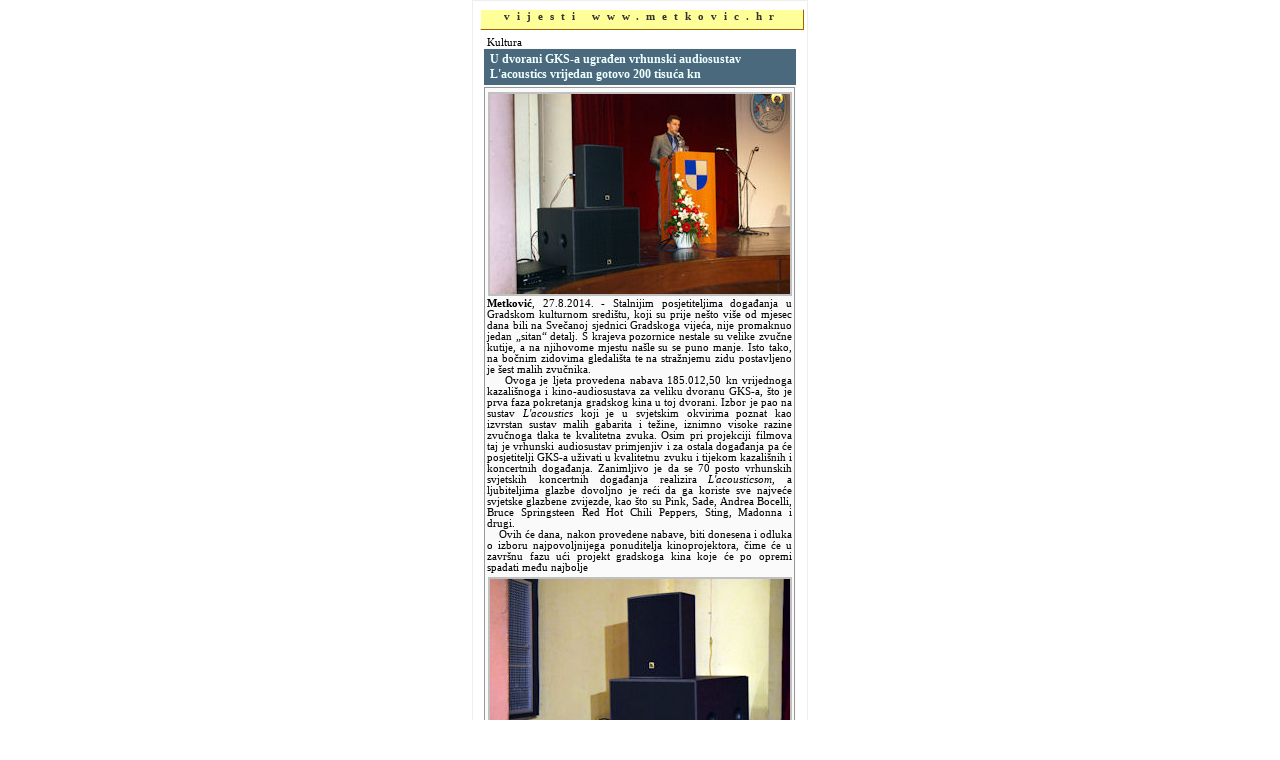

--- FILE ---
content_type: text/html
request_url: http://metkovic.hr.cloud.hr/vijest.asp?vijest=6848
body_size: 3890
content:

<html>

<head>
<meta http-equiv="Content-Language" content="hr">
<meta http-equiv="Content-Type" content="text/html; charset=windows-1250">
<title>Vijesti</title>
<LINK href="stil.css" type=text/css rel=stylesheet>	
<script language="JavaScript">
function izlaz()  {
history.go(-1)
}
</script>


<style type="text/css"> 

#showimage{
position:absolute;
visibility:hidden;
border: 2px solid gray;
background-color:white;
}

#dragbar{
cursor: hand;
cursor: pointer;
background-color: #003333;
min-width: 100px; /*NS6 style to overcome bug*/
}

#dragbar #closetext{
font-family:Arial;
color : white;
font-weight: bold;
font-size: 13px;

margin-right: 1px;
}
</style>
<script type="text/javascript" src="slika.js"></script>



<script type="text/javascript" src="highslide/highslide-with-gallery.js"></script>
<link rel="stylesheet" type="text/css" href="highslide/highslide.css" />

<!--
	2) Optionally override the settings defined at the top
	of the highslide.js file. The parameter hs.graphicsDir is important!
-->

<script type="text/javascript">
	hs.graphicsDir = 'highslide/graphics/';
	hs.align = 'center';
	hs.transitions = ['expand', 'crossfade'];
	hs.outlineType = 'rounded-white';
	hs.wrapperClassName = 'controls-in-heading';
	hs.fadeInOut = true;
	//hs.dimmingOpacity = 0.75;

	// Add the controlbar
	if (hs.addSlideshow) hs.addSlideshow({
		//slideshowGroup: 'group1',
		interval: 5000,
		repeat: false,
		useControls: true,
		fixedControls: false,
		overlayOptions: {
			opacity: 1,
			position: 'top right',
			hideOnMouseOut: false
		}
	});
</script>


</head>

<body bgcolor="#DDDDDD" topmargin="0" leftmargin="0" rightmargin="0" bottommargin="0">
    <div id="showimage"></div>



<a name="vrh"></a>


 

    <div align="center">
    
    <div id="printReady">
    <table border="0" cellpadding="3" style="border-collapse: collapse" width="312" id="table14" cellspacing="3">
      <tr>
        <td width="100%" bgcolor="#FFFFFF" style="border-style: inset; border-width: 1px" valign="top">
        <div ID="stranica" style="width: 322px; height: 18px; margin-bottom: 4px; margin-top: 5px">
            <p align="center" style="margin-top: 0; margin-bottom: 0">
            <font face="Verdana" style="font-size: 8pt" color="#333333">
            <span style="letter-spacing: 7px; font-weight: 700">vijesti 
            www.metkovic.hr</span></font></div>


    <div align="center">
    <table width="312" border="0" cellpadding="0" cellspacing="0" style="border-collapse: collapse">
      <tr>
      <td width="100%" height="14" valign="bottom">
      <p style="margin-right: 0; margin-top: 0; margin-bottom: 0">
           <a name="6848"></a>
      <font face="Verdana" style='font-size: 8pt'>&nbsp;Kultura</font></p>
      </td>
      </tr>
      <tr>
      <tr><td width="100%" height="0" valign="top" style="background-color:#FAFAFA; padding-top: 1px; padding-bottom: 1px">
      <div style="height: auto;  padding: 3 6 3 6; background-color:#4b697d"><font face="Verdana" color="#EEFFFF" style='font-size: 9pt'>
           <b>U dvorani GKS-a ugrađen vrhunski audiosustav L'acoustics vrijedan gotovo 200 tisuća kn</b></font><br>
      </div><div align="justify" style="border: 1px solid #999999; margin: 2 0; width: 309px; padding-top: 2px; height:auto">
            <div><img src="prazno.gif" width="10" height="2"></div><div class="highslide-gallery" align="center"><a href="novosti/_lacustics270814-1.jpg" class="highslide" onclick="return hs.expand(this)"><img border="0" onmouseover="this.className='slika1'" onmouseout="this.className='slika0'" class="slika0"  src="novosti/lacustics270814-1.jpg" hspace="3"></a><div class="highslide-heading">&nbsp;</div></div><p align="justify" style="margin: 2 2">
             <font face="Verdana" style='font-size: 8pt'><b>Metković</b>, 
             <font face="Verdana" style='font-size: 8pt'>27.8.2014. <font face="Verdana" style='font-size: 8pt'> - Stalnijim posjetiteljima događanja u Gradskom kulturnom središtu, koji su prije nešto više od mjesec dana bili na Svečanoj sjednici Gradskoga vijeća, nije promaknuo jedan „sitan“ detalj. S krajeva pozornice nestale su velike zvučne kutije, a na njihovome mjestu našle su se puno manje. Isto tako, na bočnim zidovima gledališta te na stražnjemu zidu postavljeno je šest malih zvučnika.
          <br>&nbsp; &nbsp; Ovoga je ljeta provedena nabava 185.012,50 kn vrijednoga kazališnoga i kino-audiosustava za veliku dvoranu GKS-a, što je prva faza pokretanja gradskog kina u toj dvorani. Izbor je pao na sustav <i>L'acoustics</i> koji je u svjetskim okvirima poznat kao izvrstan sustav malih gabarita i težine, iznimno visoke razine zvučnoga tlaka te kvalitetna zvuka. Osim pri projekciji filmova taj je vrhunski audiosustav primjenjiv i za ostala događanja pa će posjetitelji GKS-a uživati u kvalitetnu zvuku i tijekom kazališnih i koncertnih događanja.  Zanimljivo je da se 70 posto vrhunskih svjetskih koncertnih događanja  realizira <i>L'acousticsom</i>, a ljubiteljima glazbe dovoljno je reći da ga koriste sve najveće svjetske glazbene zvijezde, kao što su Pink, Sade, Andrea Bocelli, Bruce Springsteen Red Hot Chili Peppers, Sting, Madonna i drugi.<br>&nbsp; &nbsp; Ovih će dana, nakon provedene nabave, biti donesena i odluka o izboru najpovoljnijega ponuditelja kinoprojektora, čime će u završnu fazu ući projekt gradskoga kina koje će po opremi spadati među najbolje </p><div class="highslide-gallery" align="center"><img src="prazno.gif" width="10" height="2"><a href="novosti/_lacustics270814-2.jpg" class="highslide" onclick="return hs.expand(this)"><img src="novosti/lacustics270814-2.jpg" alt="Klikni za veliku sliku" title="Klikni za veliku sliku" width="300" hspace="3"></a><div class="highslide-heading">&nbsp;</div><img src="prazno.gif" width="10" height="2"><a href="novosti/_lacustics270814-3.jpg" class="highslide" onclick="return hs.expand(this)"><img src="novosti/lacustics270814-3.jpg" alt="Klikni za veliku sliku" title="Klikni za veliku sliku" width="300" hspace="3"></a><div class="highslide-heading">&nbsp;</div><img src="prazno.gif" width="10" height="2"><a href="novosti/_lacustics270814-4.jpg" class="highslide" onclick="return hs.expand(this)"><img src="novosti/lacustics270814-4.jpg" alt="Klikni za veliku sliku" title="Klikni za veliku sliku" width="300" hspace="3"></a><div class="highslide-heading">&nbsp;</div><div> <i>multiplekse</i> i kina u Hrvatskoj.
       </p><p align="center" style="margin: 6 2 2 2">
      <a href='#vrh'><img border='0' src='na_vrh.gif' width='65' height='9'></a>
      </p></font></div></td>
    </tr></table></div>

        <table border="0" cellpadding="0" style="border-collapse: collapse" width="99%" id="table15" height="32">
          <tr>
            <td width="98" height="19" valign="middle">
            <p style="margin-top: 0; margin-bottom: 0">&nbsp;<a href="javascript:history.back()"><img border="0" src="images/natrag.gif" width="60" height="13"></a></p></td>
            <td width="132" height="19">
            <div align="center">

<table border="0" cellpadding="0" style="border-collapse: collapse" id="table16" height="22px">
    <tr>
      <td width="100"id="menumain" align="center" valign="middle">
      <a href="default.asp">POČETNA</a></td> 
    </tr>
  </table>
  
            
            </div>
            </td>
            <td height="19" valign="middle">

<FORM style="margin-top: 0; margin-bottom: 0">

<p align="right" style="margin-top: 0; margin-bottom: 0">


<input type="button" value="    " title="isprintaj vijest" Onclick="print()"; style="cursor:hand; border-style:solid; border-width:0px; padding:0; font-family: Verdana; font-size: 8pt; background-image:url('images/print.gif'); background-color:#FFFFFF">

</p>

</FORM>
            </td>
          </tr>
        </table>
</td>
</tr>
</table>

</div>
</div>
<p align="right"></p>
<script>
  (function(i,s,o,g,r,a,m){i['GoogleAnalyticsObject']=r;i[r]=i[r]||function(){
  (i[r].q=i[r].q||[]).push(arguments)},i[r].l=1*new Date();a=s.createElement(o),
  m=s.getElementsByTagName(o)[0];a.async=1;a.src=g;m.parentNode.insertBefore(a,m)
  })(window,document,'script','//www.google-analytics.com/analytics.js','ga');


  ga('create', 'UA-47650203-1', 'metkovic.hr');
  ga('send', 'pageview');


</script>


</body>

</html>

--- FILE ---
content_type: text/css
request_url: http://metkovic.hr.cloud.hr/stil.css
body_size: 2606
content:
BODY {
	margin-top:0; margin-left:0; margin-right:0; margin-bottom:0; background-color:transparent 
}
A {
	COLOR: #003399; TEXT-DECORATION: none
}
A:hover {
	COLOR: #f63300; TEXT-DECORATION: underline
}
img.left 
{
 float:left
}
img.right
{
 float:right
}
.slika0 { border: 1px solid #FFAAAA }
.slika1 { border: 1px solid #EE0000 }
.isk_uvuceno { text-indent: 20; text-align: justify; word-spacing: 0; margin: 6; font-size:12pt; font-family:Times New Roman }	
.iskra_podnaslov  { text-align: center; line-height: 100%; text-indent: 0; word-spacing: 0; 
               font-weight: bold; margin-left: 0; margin-right: 0; 
               margin-top: 6; margin-bottom: 12; font-size:12pt; font-family:Times New Roman }	  
.iskra_slika_potpis {text-align: center; font-family: Times New Roman; font-size: 10pt; margin-left: 0; margin-right: 0; margin-top: 0; margin-bottom: 6}

.vijest {
		text-align: justify; margin: 2 2; font-family: Verdana; font-size: 8pt; 
}            
		
.vijest2 {
		text-align: justify; text-indent: 24; margin: 3 12; font-family: Verdana; font-size: 11pt; 
}            

.vijest2 ul, ol {
		font-family: Verdana; font-size: 11pt; margin-left:48px;
}            

.vijest2 li {
		
		font-family: Verdana; font-size: 11pt; margin-left:16px;text-indent:-0px;   
}            

.vijest2 li span{
	 	position: relative; left: -24px;
}            

.vijest2naslov {
		text-align: justify; text-indent: 0; margin: 12 12; font-family: Verdana; font-size: 13pt; font-weight: 700;
}            

.popis {
		text-align: justify; text-indent: 0; margin: 3 12; font-family: Verdana; font-size: 11pt; 
}            

.ustanove {
		text-align: center; padding-top: 2 ; padding-bottom: 2 ; margin-right: 2; font-family: Verdana; font-size: 12pt; display:inline; cursor:pointer; background-color:#DDDDDD;
}            


#stranica{
	width: 650px; margin-left: 4px; margin-top: 4px; PADDING-TOP: 1px; height:18px; background-color: #FFFF99; BORDER-TOP: #FFFFFF 1px solid; BORDER-LEFT: #FFFFFF 1px solid; BORDER-RIGHT: #996600 1px solid; BORDER-BOTTOM: #996600 1px solid;
}

#traka1{
	text-align: center; height:16px; width:auto; padding-top: 2px; margin-right:4px; background-image:url('podl_vrhlijevo.gif')
}

.traka2{
	 height:16px; padding-top: 2px; margin-left:4px; margin-top:6px;  margin-right:4px; background-image:url('podl_vrhlijevo.gif'); color: #FFFFFF; FONT: 8pt Verdana,Arial; text-align: center
}


#sadrzaj{
	background-color: #8CC6CC;	background-color: #65b3b9	
}


#naslov{
	FONT: 9pt Verdana,Arial; color:#FFFFFF; height:18px; margin-top:4px;   margin-left:4px;  margin-right:4px; background-color: #4b697d
}


#toplink {background-color: #EFEFEF; margin-left:4px; margin-right:4px; padding-top: 2px; padding-bottom: 2px
}



#iskra {

	BORDER: 1px solid gray; background-color: #FAFAFA; margin-right:4px; margin-left:4px; background-color: #fFFFFF
}




#okvirtekst {

	COLOR: #333333; FONT: 8pt Verdana,Arial; BORDER: 1px solid gray; margin-right:4px; margin-left:4px; background-color: #FAFAFA; 
}

#okvirtekst p{

	COLOR: #333333; FONT: 8pt Verdana,Arial; margin-right:6px; margin-left:6px; margin-top: 3; margin-bottom: 3; text-align: justify
}

#okvirtekst table{
	
	COLOR: #333333; FONT: 8pt Verdana,Arial; BORDER: 1px solid gray; margin-right:6px; margin-left:6px
}


#okvirtekst A {
	 FONT: 8pt Verdana,Arial; COLOR: #333333; CURSOR: pointer;background-color: #FAFAFA; margin-right:0px; margin-left:0px 
}
#okvirtekst A:visited {
	 FONT: 8pt Verdana,Arial; COLOR: #333333
}
#okvirtekst A:hover {
	 FONT: 8pt Verdana,Arial; CURSOR: pointer; COLOR: #AA0000; TEXT-DECORATION: underline
}






#menuleft{
	COLOR: #333333; FONT: 8pt Verdana,Arial; BORDER: 1px solid gray; margin-left:4px; background-color: #F3F3F3; 
}
#menuleft A {
		FONT: 8pt Verdana,Arial; COLOR: #333333; BORDER-RIGHT: #F3F3F3 1px solid; BORDER-TOP: #F3F3F3 1px solid; BORDER-LEFT: #F3F3F3 1px solid; BORDER-BOTTOM: #cccccc 1px solid; PADDING-RIGHT: 4px; DISPLAY: block; PADDING-LEFT: 4px; PADDING-BOTTOM: 1px; MARGIN: 2px; CURSOR: pointer; PADDING-TOP: 1px
}
#menuleft A:visited {
	COLOR: #333333
}
#menuleft A:hover {
		COLOR: #000000; BORDER-RIGHT: #cccccc 1px solid; BORDER-TOP: #cccccc 1px solid; BORDER-LEFT: #cccccc 1px solid; BORDER-BOTTOM: #cccccc 1px solid; PADDING-RIGHT: 4px; PADDING-LEFT: 4px; PADDING-BOTTOM: 1px; MARGIN: 2px; PADDING-TOP: 1px;  BACKGROUND-COLOR: #FFFFFF; TEXT-DECORATION: none;  Color:#3333FF;
}


#oglasleft{
	COLOR: #333333; FONT: 8pt Verdana,Arial; BORDER: 1px solid gray; margin-left:4px; background-color: #F3F3F3; padding-top: 3px; padding-bottom: 3px
}


#menuright{
	COLOR: #333333; FONT: 8pt Verdana,Arial; BORDER: 1px solid gray; margin-left:0px; margin-right:4px; background-color: #F3F3F3; width:auto
}
#menuright A {
		FONT: 8pt Verdana,Arial; BORDER-RIGHT: #F3F3F3 1px solid; BORDER-TOP: #F3F3F3 1px solid; BORDER-LEFT: #F3F3F3 1px solid; BORDER-BOTTOM: #F3F3F3 1px solid; PADDING-RIGHT: 4px; DISPLAY: block; PADDING-LEFT: 4px; PADDING-BOTTOM: 1px; MARGIN: 1px 2px; CURSOR: pointer; COLOR: #003399; PADDING-TOP: 1px
}
#menuright A:visited {
	COLOR: #003399
}
#menuright A:hover {
		COLOR: #f63300; BORDER-RIGHT: #cccccc 1px solid; BORDER-TOP: #cccccc 1px solid; BORDER-LEFT: #cccccc 1px solid; BORDER-BOTTOM: #cccccc 1px solid; PADDING-RIGHT: 4px; PADDING-LEFT: 4px; PADDING-BOTTOM: 1px; MARGIN: 1px 2px; PADDING-TOP: 1px;  BACKGROUND-COLOR: #FFFFFF; TEXT-DECORATION: none
}



#kalendar{
	COLOR: #333333; FONT: 8pt Verdana,Arial; BORDER: 1px solid gray; margin-right:4px; background-color: #F3F3F3; text-decoration: none
}
#kalendar A{
	BORDER: 1px solid gray; margin:0px 0px; BORDER: 1px solid gray; background-color: #FFFFFF; text-decoration: none
}
#kalendar A:visited{
	BORDER: 1px solid gray; margin:0px 0px; BORDER: 1px solid gray; background-color: #FFFFFF; text-decoration: none
}

#kalendar A:hover{
	BORDER: 1px solid gray; margin:0px 0px; BORDER: 1px solid gray; background-color: #FFFF99; text-decoration: none
}



#dropmenudiv{
position:absolute;
border:1px solid gray;
border-bottom-width: 0;
font:normal 8pt Verdana;
line-height:18px;
z-index:100;
}

#dropmenudiv a{
color: #002d6d; 
width: 100%;
display: block;
text-indent: 3px;
border-bottom: 1px solid gray;
padding: 1px 0;
text-decoration: none;
font-weight: bold;
}

#dropmenudiv a:hover{ /*hover background color*/
z-index: 50;
padding-left: 4px;
color: #FF3300;
background-color: white;
}




#menumain {
height: 20px; 
}

#menumain A {
	height: 18px; FONT: 8pt Verdana,Arial; BORDER-RIGHT: #999999 1px solid; BORDER-TOP: #999999 1px solid; BORDER-LEFT: #999999 1px solid; BORDER-BOTTOM: #999999 1px solid;  DISPLAY: block; MARGIN-left: 3px; BACKGROUND-COLOR: #4b697d; CURSOR: pointer; COLOR: white; PADDING-TOP: 1px; PADDING-bottom: 1px;
}
#menumain A:visited {
	height: 18px; FONT: 8pt Verdana,Arial; BORDER-RIGHT: #999999 1px solid; BORDER-TOP: #999999 1px solid; BORDER-LEFT: #999999 1px solid; BORDER-BOTTOM: #999999 1px solid; DISPLAY: block; MARGIN-left: 3px; BACKGROUND-COLOR: #4b697d; CURSOR: pointer; COLOR: white; PADDING-TOP: 1px; PADDING-bottom: 1px;
}
#menumain A:hover {
	height: 18px; FONT: 8pt Verdana,Arial; BORDER-RIGHT: #FFFFFF 1px solid; BORDER-TOP: #FFFFFF 1px solid; BORDER-LEFT: #FFFFFF 1px solid; BORDER-BOTTOM: #FFFFFF 1px solid; DISPLAY: block; MARGIN-left: 3px; BACKGROUND-COLOR: #002d6d; COLOR: white; TEXT-DECORATION: none; PADDING-TOP: 2px; PADDING-bottom: 0px;
}



#naslovnica {
COLOR: #333333;background-color: #FFFFBB; 
BORDER-RIGHT: #999966 1px solid; 
BORDER-TOP: #999966 1px solid; 
BORDER-LEFT: #999966 1px solid; 
BORDER-BOTTOM: #999966 1px solid
}

#naslovnica A {
BORDER-BOTTOM: #999966 1px solid;
COLOR: #FF3333; 
DISPLAY: block; 
PADDING-RIGHT: 3px; 
PADDING-LEFT: 3px; 
PADDING-TOP: 2px; 
PADDING-BOTTOM: 2px;
TEXT-DECORATION: none; 

CURSOR: pointer; 
COLOR: #000000; 

}

#naslovnica A:visited {
COLOR: #333333;
}

#naslovnica A:hover {
COLOR: #003399; 
BACKGROUND-COLOR: #FFFFFF; 
PADDING-RIGHT: 3px; 
PADDING-LEFT: 3px; 
DISPLAY: block; 
}

#showimage{
position:absolute;
z-index: 50;
visibility:hidden;
border: 2px solid gray;
background-color:white;

}

#dragbar{
cursor: hand;
cursor: pointer;
background-color: #003333;
min-width: 100px; /*NS6 style to overcome bug*/
}

#dragbar #closetext{
font-family:Arial;
color : white;
font-size: 9pt;

margin-right: 1px;
}

#scroller {
	margin-left:4px;
}
 .xstooltip 
{
    visibility: hidden; 
    position: absolute; 
    top: 0px;  
    left: 0px; 
    z-index: 100; 
 	background-color:#EEEEEE;
 	font: normal 8pt verdana, arial, sans-serif; 
    color: #333333;
    border-top: solid 1px #333333;
    border-bottom: solid 1px #333333;
    border-left: solid 1px #333333;
    border-right: solid 1px #333333;
    text-align: center;
    padding-top: 6px;
    padding-left: 4px;
    padding-right: 4px;
    filter: progid:DXImageTransform.Microsoft.Shadow(color=gray,direction=135);    

}

--- FILE ---
content_type: application/x-javascript
request_url: http://metkovic.hr.cloud.hr/slika.js
body_size: 1964
content:

var ie=document.all
var ns6=document.getElementById&&!document.all

function ietruebody(){
return (document.compatMode && document.compatMode!="BackCompat" && !window.opera)? document.documentElement : document.body
}

function enlarge(which, e, position, imgwidth, imgheight, text){
if (ie||ns6){
crossobj=document.getElementById? document.getElementById("showimage") : document.all.showimage
if (position=="center"){
pgyoffset=ns6? parseInt(pageYOffset) : parseInt(ietruebody().scrollTop)
horzpos=ns6? pageXOffset+window.innerWidth/2-imgwidth/2 : ietruebody().scrollLeft+ietruebody().clientWidth/2-imgwidth/2
vertpos=ns6? pgyoffset+window.innerHeight/2-imgheight/2 : pgyoffset+ietruebody().clientHeight/2-imgheight/2
if (window.opera && window.innerHeight) //compensate for Opera toolbar
vertpos=pgyoffset+window.innerHeight/2-imgheight/2
vertpos=Math.max(pgyoffset, vertpos)
}
else{
var horzpos=ns6? pageXOffset+e.clientX : ietruebody().scrollLeft+event.clientX
var vertpos=ns6? pageYOffset+e.clientY : ietruebody().scrollTop+event.clientY
}
crossobj.style.left=horzpos+"px"
crossobj.style.top=vertpos+"px"

crossobj.innerHTML='<div align="right" id="dragbar"><span id="closetext" onClick="closepreview()">'+text+'&nbsp;&nbsp;&nbsp;<img src="close.gif"></span> </div><img src="'+which+'" onClick="closepreview()"></div>'
crossobj.style.visibility="visible"
return false
}
else //if NOT IE 4+ or NS 6+, simply display image in full browser window
return true
}


function mediaplayer(which, e, position, imgwidth, imgheight, text){


if (ie||ns6){
crossobj=document.getElementById? document.getElementById("showimage") : document.all.showimage
if (position=="center"){
pgyoffset=ns6? parseInt(pageYOffset) : parseInt(ietruebody().scrollTop)
horzpos=ns6? pageXOffset+window.innerWidth/2-imgwidth/2 : ietruebody().scrollLeft+ietruebody().clientWidth/2-imgwidth/2
vertpos=ns6? pgyoffset+window.innerHeight/2-imgheight/2 : pgyoffset+ietruebody().clientHeight/2-imgheight/2
if (window.opera && window.innerHeight) //compensate for Opera toolbar
vertpos=pgyoffset+window.innerHeight/2-imgheight/2
vertpos=Math.max(pgyoffset, vertpos)
}
else{
var horzpos=ns6? pageXOffset+e.clientX : ietruebody().scrollLeft+event.clientX
var vertpos=ns6? pageYOffset+e.clientY : ietruebody().scrollTop+event.clientY
}
crossobj.style.left=horzpos+"px"
crossobj.style.top=vertpos+"px"

crossobj.innerHTML='<div align="right" style="width:'+imgwidth+'px" id="dragbar"><table background="title.gif" border="0" cellpadding="0" style="border-collapse: collapse"><tr><td><p id="closetext">&nbsp;&nbsp;'+text+'&nbsp;&nbsp;</p></td><td width="38px"><img alt="close" align="right" border="0" src="close.gif" width="14" height="14" onClick="closepreview()"></td>  </tr></table><div style="border: 2px inset #00BB33; padding: 0"><object classid="clsid:6BF52A52-394A-11D3-B153-00C04F79FAA6" id="WindowsMediaPlayer1" width="'+imgwidth+'" height="'+imgheight+'" id="movie" classid="CLSID:22d6f312-b0f6-11d0-94ab-0080c74c7e95" codebase="http://activex.microsoft.com/activex/controls/mplayer/en/nsmp2inf.cab#Version=5,1,52,701"><param name="URL" value="'+which+'"><param name="rate" value="1"><param name="balance" value="0"><param name="currentPosition" value="0"><param name="defaultFrame" value> <param name="playCount" value="1"><param name="autoStart" value="-1"> <param name="currentMarker" value="0"><param name="invokeURLs" value="-1"><param name="baseURL" value><param name="volume" value="50"><param name="mute" value="0"><param name="uiMode" value="full"><param name="stretchToFit" value="-1"> <param name="windowlessVideo" value="0"> <param name="enabled" value="-1"> <param name="enableContextMenu" value="0"> <param name="fullScreen" value="0"> <param name="SAMIStyle" value> <param name="SAMILang" value> <param name="SAMIFilename" value> <param name="captioningID" value> <param name="enableErrorDialogs" value="0"> <embed type="application/x-mplayer2" width="320" height="304"pluginspage="http://www.microsoft.com/Windows/MediaPlayer/" filename="'+which+'" autostart="true" showcontrols="false" autosize="false" displaysize="0" src="'+which+'" name="video"> </embed></object></div><script type="text/javascript" src="fixit.js"></script></div>'
crossobj.style.visibility="visible"
return false
}
else //if NOT IE 4+ or NS 6+, simply display image in full browser window
return true
}






function closepreview(){
crossobj.style.visibility="hidden"
}

function drag_drop(e){
if (ie&&dragapproved){
crossobj.style.left=tempx+event.clientX-offsetx+"px"
crossobj.style.top=tempy+event.clientY-offsety+"px"
}
else if (ns6&&dragapproved){
crossobj.style.left=tempx+e.clientX-offsetx+"px"
crossobj.style.top=tempy+e.clientY-offsety+"px"
}
return false
}

function initializedrag(e){
if (ie&&event.srcElement.id=="dragbar"||ns6&&e.target.id=="dragbar"){
offsetx=ie? event.clientX : e.clientX
offsety=ie? event.clientY : e.clientY

tempx=parseInt(crossobj.style.left)
tempy=parseInt(crossobj.style.top)

dragapproved=true
document.onmousemove=drag_drop
}
}

document.onmousedown=initializedrag
document.onmouseup=new Function("dragapproved=false")


